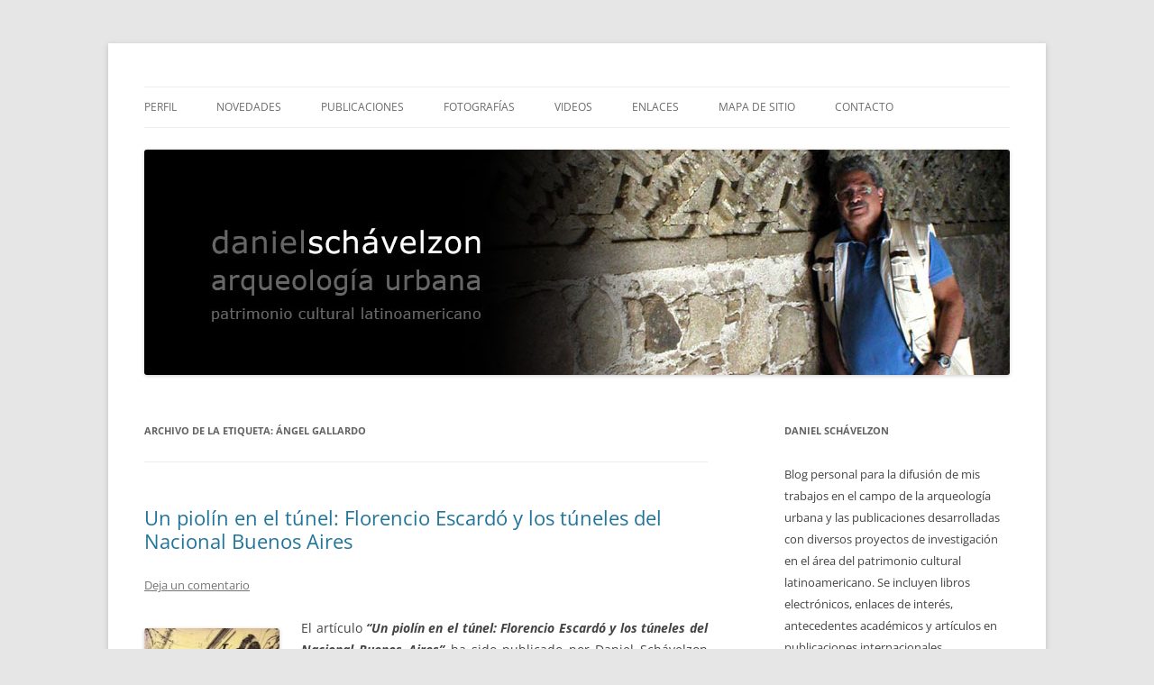

--- FILE ---
content_type: text/html; charset=UTF-8
request_url: http://www.danielschavelzon.com.ar/?tag=angel-gallardo
body_size: 73725
content:
<!DOCTYPE html>
<!--[if IE 7]>
<html class="ie ie7" lang="es">
<![endif]-->
<!--[if IE 8]>
<html class="ie ie8" lang="es">
<![endif]-->
<!--[if !(IE 7) & !(IE 8)]><!-->
<html lang="es">
<!--<![endif]-->
<head>
<meta charset="UTF-8" />
<meta name="viewport" content="width=device-width, initial-scale=1.0" />
<title>Ángel Gallardo | </title>
<link rel="profile" href="https://gmpg.org/xfn/11" />
<link rel="pingback" href="http://www.danielschavelzon.com.ar/xmlrpc.php">
<!--[if lt IE 9]>
<script src="http://www.danielschavelzon.com.ar/wp-content/themes/twentytwelve/js/html5.js?ver=3.7.0" type="text/javascript"></script>
<![endif]-->
<meta name='robots' content='max-image-preview:large' />
	<style>img:is([sizes="auto" i], [sizes^="auto," i]) { contain-intrinsic-size: 3000px 1500px }</style>
	<link rel="alternate" type="application/rss+xml" title=" &raquo; Feed" href="http://www.danielschavelzon.com.ar/?feed=rss2" />
<link rel="alternate" type="application/rss+xml" title=" &raquo; Feed de los comentarios" href="http://www.danielschavelzon.com.ar/?feed=comments-rss2" />
<link rel="alternate" type="application/rss+xml" title=" &raquo; Etiqueta Ángel Gallardo del feed" href="http://www.danielschavelzon.com.ar/?feed=rss2&#038;tag=angel-gallardo" />
<script type="text/javascript">
/* <![CDATA[ */
window._wpemojiSettings = {"baseUrl":"https:\/\/s.w.org\/images\/core\/emoji\/16.0.1\/72x72\/","ext":".png","svgUrl":"https:\/\/s.w.org\/images\/core\/emoji\/16.0.1\/svg\/","svgExt":".svg","source":{"concatemoji":"http:\/\/www.danielschavelzon.com.ar\/wp-includes\/js\/wp-emoji-release.min.js?ver=6.8.3"}};
/*! This file is auto-generated */
!function(s,n){var o,i,e;function c(e){try{var t={supportTests:e,timestamp:(new Date).valueOf()};sessionStorage.setItem(o,JSON.stringify(t))}catch(e){}}function p(e,t,n){e.clearRect(0,0,e.canvas.width,e.canvas.height),e.fillText(t,0,0);var t=new Uint32Array(e.getImageData(0,0,e.canvas.width,e.canvas.height).data),a=(e.clearRect(0,0,e.canvas.width,e.canvas.height),e.fillText(n,0,0),new Uint32Array(e.getImageData(0,0,e.canvas.width,e.canvas.height).data));return t.every(function(e,t){return e===a[t]})}function u(e,t){e.clearRect(0,0,e.canvas.width,e.canvas.height),e.fillText(t,0,0);for(var n=e.getImageData(16,16,1,1),a=0;a<n.data.length;a++)if(0!==n.data[a])return!1;return!0}function f(e,t,n,a){switch(t){case"flag":return n(e,"\ud83c\udff3\ufe0f\u200d\u26a7\ufe0f","\ud83c\udff3\ufe0f\u200b\u26a7\ufe0f")?!1:!n(e,"\ud83c\udde8\ud83c\uddf6","\ud83c\udde8\u200b\ud83c\uddf6")&&!n(e,"\ud83c\udff4\udb40\udc67\udb40\udc62\udb40\udc65\udb40\udc6e\udb40\udc67\udb40\udc7f","\ud83c\udff4\u200b\udb40\udc67\u200b\udb40\udc62\u200b\udb40\udc65\u200b\udb40\udc6e\u200b\udb40\udc67\u200b\udb40\udc7f");case"emoji":return!a(e,"\ud83e\udedf")}return!1}function g(e,t,n,a){var r="undefined"!=typeof WorkerGlobalScope&&self instanceof WorkerGlobalScope?new OffscreenCanvas(300,150):s.createElement("canvas"),o=r.getContext("2d",{willReadFrequently:!0}),i=(o.textBaseline="top",o.font="600 32px Arial",{});return e.forEach(function(e){i[e]=t(o,e,n,a)}),i}function t(e){var t=s.createElement("script");t.src=e,t.defer=!0,s.head.appendChild(t)}"undefined"!=typeof Promise&&(o="wpEmojiSettingsSupports",i=["flag","emoji"],n.supports={everything:!0,everythingExceptFlag:!0},e=new Promise(function(e){s.addEventListener("DOMContentLoaded",e,{once:!0})}),new Promise(function(t){var n=function(){try{var e=JSON.parse(sessionStorage.getItem(o));if("object"==typeof e&&"number"==typeof e.timestamp&&(new Date).valueOf()<e.timestamp+604800&&"object"==typeof e.supportTests)return e.supportTests}catch(e){}return null}();if(!n){if("undefined"!=typeof Worker&&"undefined"!=typeof OffscreenCanvas&&"undefined"!=typeof URL&&URL.createObjectURL&&"undefined"!=typeof Blob)try{var e="postMessage("+g.toString()+"("+[JSON.stringify(i),f.toString(),p.toString(),u.toString()].join(",")+"));",a=new Blob([e],{type:"text/javascript"}),r=new Worker(URL.createObjectURL(a),{name:"wpTestEmojiSupports"});return void(r.onmessage=function(e){c(n=e.data),r.terminate(),t(n)})}catch(e){}c(n=g(i,f,p,u))}t(n)}).then(function(e){for(var t in e)n.supports[t]=e[t],n.supports.everything=n.supports.everything&&n.supports[t],"flag"!==t&&(n.supports.everythingExceptFlag=n.supports.everythingExceptFlag&&n.supports[t]);n.supports.everythingExceptFlag=n.supports.everythingExceptFlag&&!n.supports.flag,n.DOMReady=!1,n.readyCallback=function(){n.DOMReady=!0}}).then(function(){return e}).then(function(){var e;n.supports.everything||(n.readyCallback(),(e=n.source||{}).concatemoji?t(e.concatemoji):e.wpemoji&&e.twemoji&&(t(e.twemoji),t(e.wpemoji)))}))}((window,document),window._wpemojiSettings);
/* ]]> */
</script>
<link rel='stylesheet' id='shadowbox-css-css' href='http://www.danielschavelzon.com.ar/wp-content/uploads/shadowbox-js/src/shadowbox.css?ver=3.0.3' type='text/css' media='screen' />
<link rel='stylesheet' id='shadowbox-extras-css' href='http://www.danielschavelzon.com.ar/wp-content/plugins/shadowbox-js/css/extras.css?ver=3.0.3.10' type='text/css' media='screen' />
<style id='wp-emoji-styles-inline-css' type='text/css'>

	img.wp-smiley, img.emoji {
		display: inline !important;
		border: none !important;
		box-shadow: none !important;
		height: 1em !important;
		width: 1em !important;
		margin: 0 0.07em !important;
		vertical-align: -0.1em !important;
		background: none !important;
		padding: 0 !important;
	}
</style>
<link rel='stylesheet' id='wp-block-library-css' href='http://www.danielschavelzon.com.ar/wp-includes/css/dist/block-library/style.min.css?ver=6.8.3' type='text/css' media='all' />
<style id='wp-block-library-theme-inline-css' type='text/css'>
.wp-block-audio :where(figcaption){color:#555;font-size:13px;text-align:center}.is-dark-theme .wp-block-audio :where(figcaption){color:#ffffffa6}.wp-block-audio{margin:0 0 1em}.wp-block-code{border:1px solid #ccc;border-radius:4px;font-family:Menlo,Consolas,monaco,monospace;padding:.8em 1em}.wp-block-embed :where(figcaption){color:#555;font-size:13px;text-align:center}.is-dark-theme .wp-block-embed :where(figcaption){color:#ffffffa6}.wp-block-embed{margin:0 0 1em}.blocks-gallery-caption{color:#555;font-size:13px;text-align:center}.is-dark-theme .blocks-gallery-caption{color:#ffffffa6}:root :where(.wp-block-image figcaption){color:#555;font-size:13px;text-align:center}.is-dark-theme :root :where(.wp-block-image figcaption){color:#ffffffa6}.wp-block-image{margin:0 0 1em}.wp-block-pullquote{border-bottom:4px solid;border-top:4px solid;color:currentColor;margin-bottom:1.75em}.wp-block-pullquote cite,.wp-block-pullquote footer,.wp-block-pullquote__citation{color:currentColor;font-size:.8125em;font-style:normal;text-transform:uppercase}.wp-block-quote{border-left:.25em solid;margin:0 0 1.75em;padding-left:1em}.wp-block-quote cite,.wp-block-quote footer{color:currentColor;font-size:.8125em;font-style:normal;position:relative}.wp-block-quote:where(.has-text-align-right){border-left:none;border-right:.25em solid;padding-left:0;padding-right:1em}.wp-block-quote:where(.has-text-align-center){border:none;padding-left:0}.wp-block-quote.is-large,.wp-block-quote.is-style-large,.wp-block-quote:where(.is-style-plain){border:none}.wp-block-search .wp-block-search__label{font-weight:700}.wp-block-search__button{border:1px solid #ccc;padding:.375em .625em}:where(.wp-block-group.has-background){padding:1.25em 2.375em}.wp-block-separator.has-css-opacity{opacity:.4}.wp-block-separator{border:none;border-bottom:2px solid;margin-left:auto;margin-right:auto}.wp-block-separator.has-alpha-channel-opacity{opacity:1}.wp-block-separator:not(.is-style-wide):not(.is-style-dots){width:100px}.wp-block-separator.has-background:not(.is-style-dots){border-bottom:none;height:1px}.wp-block-separator.has-background:not(.is-style-wide):not(.is-style-dots){height:2px}.wp-block-table{margin:0 0 1em}.wp-block-table td,.wp-block-table th{word-break:normal}.wp-block-table :where(figcaption){color:#555;font-size:13px;text-align:center}.is-dark-theme .wp-block-table :where(figcaption){color:#ffffffa6}.wp-block-video :where(figcaption){color:#555;font-size:13px;text-align:center}.is-dark-theme .wp-block-video :where(figcaption){color:#ffffffa6}.wp-block-video{margin:0 0 1em}:root :where(.wp-block-template-part.has-background){margin-bottom:0;margin-top:0;padding:1.25em 2.375em}
</style>
<style id='classic-theme-styles-inline-css' type='text/css'>
/*! This file is auto-generated */
.wp-block-button__link{color:#fff;background-color:#32373c;border-radius:9999px;box-shadow:none;text-decoration:none;padding:calc(.667em + 2px) calc(1.333em + 2px);font-size:1.125em}.wp-block-file__button{background:#32373c;color:#fff;text-decoration:none}
</style>
<link rel='stylesheet' id='gutenberg-pdfjs-css' href='http://www.danielschavelzon.com.ar/wp-content/plugins/pdfjs-viewer-shortcode/inc/../blocks/dist/style.css?ver=2.2.3' type='text/css' media='all' />
<link rel='stylesheet' id='awsm-ead-public-css' href='http://www.danielschavelzon.com.ar/wp-content/plugins/embed-any-document/css/embed-public.min.css?ver=2.7.8' type='text/css' media='all' />
<style id='global-styles-inline-css' type='text/css'>
:root{--wp--preset--aspect-ratio--square: 1;--wp--preset--aspect-ratio--4-3: 4/3;--wp--preset--aspect-ratio--3-4: 3/4;--wp--preset--aspect-ratio--3-2: 3/2;--wp--preset--aspect-ratio--2-3: 2/3;--wp--preset--aspect-ratio--16-9: 16/9;--wp--preset--aspect-ratio--9-16: 9/16;--wp--preset--color--black: #000000;--wp--preset--color--cyan-bluish-gray: #abb8c3;--wp--preset--color--white: #fff;--wp--preset--color--pale-pink: #f78da7;--wp--preset--color--vivid-red: #cf2e2e;--wp--preset--color--luminous-vivid-orange: #ff6900;--wp--preset--color--luminous-vivid-amber: #fcb900;--wp--preset--color--light-green-cyan: #7bdcb5;--wp--preset--color--vivid-green-cyan: #00d084;--wp--preset--color--pale-cyan-blue: #8ed1fc;--wp--preset--color--vivid-cyan-blue: #0693e3;--wp--preset--color--vivid-purple: #9b51e0;--wp--preset--color--blue: #21759b;--wp--preset--color--dark-gray: #444;--wp--preset--color--medium-gray: #9f9f9f;--wp--preset--color--light-gray: #e6e6e6;--wp--preset--gradient--vivid-cyan-blue-to-vivid-purple: linear-gradient(135deg,rgba(6,147,227,1) 0%,rgb(155,81,224) 100%);--wp--preset--gradient--light-green-cyan-to-vivid-green-cyan: linear-gradient(135deg,rgb(122,220,180) 0%,rgb(0,208,130) 100%);--wp--preset--gradient--luminous-vivid-amber-to-luminous-vivid-orange: linear-gradient(135deg,rgba(252,185,0,1) 0%,rgba(255,105,0,1) 100%);--wp--preset--gradient--luminous-vivid-orange-to-vivid-red: linear-gradient(135deg,rgba(255,105,0,1) 0%,rgb(207,46,46) 100%);--wp--preset--gradient--very-light-gray-to-cyan-bluish-gray: linear-gradient(135deg,rgb(238,238,238) 0%,rgb(169,184,195) 100%);--wp--preset--gradient--cool-to-warm-spectrum: linear-gradient(135deg,rgb(74,234,220) 0%,rgb(151,120,209) 20%,rgb(207,42,186) 40%,rgb(238,44,130) 60%,rgb(251,105,98) 80%,rgb(254,248,76) 100%);--wp--preset--gradient--blush-light-purple: linear-gradient(135deg,rgb(255,206,236) 0%,rgb(152,150,240) 100%);--wp--preset--gradient--blush-bordeaux: linear-gradient(135deg,rgb(254,205,165) 0%,rgb(254,45,45) 50%,rgb(107,0,62) 100%);--wp--preset--gradient--luminous-dusk: linear-gradient(135deg,rgb(255,203,112) 0%,rgb(199,81,192) 50%,rgb(65,88,208) 100%);--wp--preset--gradient--pale-ocean: linear-gradient(135deg,rgb(255,245,203) 0%,rgb(182,227,212) 50%,rgb(51,167,181) 100%);--wp--preset--gradient--electric-grass: linear-gradient(135deg,rgb(202,248,128) 0%,rgb(113,206,126) 100%);--wp--preset--gradient--midnight: linear-gradient(135deg,rgb(2,3,129) 0%,rgb(40,116,252) 100%);--wp--preset--font-size--small: 13px;--wp--preset--font-size--medium: 20px;--wp--preset--font-size--large: 36px;--wp--preset--font-size--x-large: 42px;--wp--preset--spacing--20: 0.44rem;--wp--preset--spacing--30: 0.67rem;--wp--preset--spacing--40: 1rem;--wp--preset--spacing--50: 1.5rem;--wp--preset--spacing--60: 2.25rem;--wp--preset--spacing--70: 3.38rem;--wp--preset--spacing--80: 5.06rem;--wp--preset--shadow--natural: 6px 6px 9px rgba(0, 0, 0, 0.2);--wp--preset--shadow--deep: 12px 12px 50px rgba(0, 0, 0, 0.4);--wp--preset--shadow--sharp: 6px 6px 0px rgba(0, 0, 0, 0.2);--wp--preset--shadow--outlined: 6px 6px 0px -3px rgba(255, 255, 255, 1), 6px 6px rgba(0, 0, 0, 1);--wp--preset--shadow--crisp: 6px 6px 0px rgba(0, 0, 0, 1);}:where(.is-layout-flex){gap: 0.5em;}:where(.is-layout-grid){gap: 0.5em;}body .is-layout-flex{display: flex;}.is-layout-flex{flex-wrap: wrap;align-items: center;}.is-layout-flex > :is(*, div){margin: 0;}body .is-layout-grid{display: grid;}.is-layout-grid > :is(*, div){margin: 0;}:where(.wp-block-columns.is-layout-flex){gap: 2em;}:where(.wp-block-columns.is-layout-grid){gap: 2em;}:where(.wp-block-post-template.is-layout-flex){gap: 1.25em;}:where(.wp-block-post-template.is-layout-grid){gap: 1.25em;}.has-black-color{color: var(--wp--preset--color--black) !important;}.has-cyan-bluish-gray-color{color: var(--wp--preset--color--cyan-bluish-gray) !important;}.has-white-color{color: var(--wp--preset--color--white) !important;}.has-pale-pink-color{color: var(--wp--preset--color--pale-pink) !important;}.has-vivid-red-color{color: var(--wp--preset--color--vivid-red) !important;}.has-luminous-vivid-orange-color{color: var(--wp--preset--color--luminous-vivid-orange) !important;}.has-luminous-vivid-amber-color{color: var(--wp--preset--color--luminous-vivid-amber) !important;}.has-light-green-cyan-color{color: var(--wp--preset--color--light-green-cyan) !important;}.has-vivid-green-cyan-color{color: var(--wp--preset--color--vivid-green-cyan) !important;}.has-pale-cyan-blue-color{color: var(--wp--preset--color--pale-cyan-blue) !important;}.has-vivid-cyan-blue-color{color: var(--wp--preset--color--vivid-cyan-blue) !important;}.has-vivid-purple-color{color: var(--wp--preset--color--vivid-purple) !important;}.has-black-background-color{background-color: var(--wp--preset--color--black) !important;}.has-cyan-bluish-gray-background-color{background-color: var(--wp--preset--color--cyan-bluish-gray) !important;}.has-white-background-color{background-color: var(--wp--preset--color--white) !important;}.has-pale-pink-background-color{background-color: var(--wp--preset--color--pale-pink) !important;}.has-vivid-red-background-color{background-color: var(--wp--preset--color--vivid-red) !important;}.has-luminous-vivid-orange-background-color{background-color: var(--wp--preset--color--luminous-vivid-orange) !important;}.has-luminous-vivid-amber-background-color{background-color: var(--wp--preset--color--luminous-vivid-amber) !important;}.has-light-green-cyan-background-color{background-color: var(--wp--preset--color--light-green-cyan) !important;}.has-vivid-green-cyan-background-color{background-color: var(--wp--preset--color--vivid-green-cyan) !important;}.has-pale-cyan-blue-background-color{background-color: var(--wp--preset--color--pale-cyan-blue) !important;}.has-vivid-cyan-blue-background-color{background-color: var(--wp--preset--color--vivid-cyan-blue) !important;}.has-vivid-purple-background-color{background-color: var(--wp--preset--color--vivid-purple) !important;}.has-black-border-color{border-color: var(--wp--preset--color--black) !important;}.has-cyan-bluish-gray-border-color{border-color: var(--wp--preset--color--cyan-bluish-gray) !important;}.has-white-border-color{border-color: var(--wp--preset--color--white) !important;}.has-pale-pink-border-color{border-color: var(--wp--preset--color--pale-pink) !important;}.has-vivid-red-border-color{border-color: var(--wp--preset--color--vivid-red) !important;}.has-luminous-vivid-orange-border-color{border-color: var(--wp--preset--color--luminous-vivid-orange) !important;}.has-luminous-vivid-amber-border-color{border-color: var(--wp--preset--color--luminous-vivid-amber) !important;}.has-light-green-cyan-border-color{border-color: var(--wp--preset--color--light-green-cyan) !important;}.has-vivid-green-cyan-border-color{border-color: var(--wp--preset--color--vivid-green-cyan) !important;}.has-pale-cyan-blue-border-color{border-color: var(--wp--preset--color--pale-cyan-blue) !important;}.has-vivid-cyan-blue-border-color{border-color: var(--wp--preset--color--vivid-cyan-blue) !important;}.has-vivid-purple-border-color{border-color: var(--wp--preset--color--vivid-purple) !important;}.has-vivid-cyan-blue-to-vivid-purple-gradient-background{background: var(--wp--preset--gradient--vivid-cyan-blue-to-vivid-purple) !important;}.has-light-green-cyan-to-vivid-green-cyan-gradient-background{background: var(--wp--preset--gradient--light-green-cyan-to-vivid-green-cyan) !important;}.has-luminous-vivid-amber-to-luminous-vivid-orange-gradient-background{background: var(--wp--preset--gradient--luminous-vivid-amber-to-luminous-vivid-orange) !important;}.has-luminous-vivid-orange-to-vivid-red-gradient-background{background: var(--wp--preset--gradient--luminous-vivid-orange-to-vivid-red) !important;}.has-very-light-gray-to-cyan-bluish-gray-gradient-background{background: var(--wp--preset--gradient--very-light-gray-to-cyan-bluish-gray) !important;}.has-cool-to-warm-spectrum-gradient-background{background: var(--wp--preset--gradient--cool-to-warm-spectrum) !important;}.has-blush-light-purple-gradient-background{background: var(--wp--preset--gradient--blush-light-purple) !important;}.has-blush-bordeaux-gradient-background{background: var(--wp--preset--gradient--blush-bordeaux) !important;}.has-luminous-dusk-gradient-background{background: var(--wp--preset--gradient--luminous-dusk) !important;}.has-pale-ocean-gradient-background{background: var(--wp--preset--gradient--pale-ocean) !important;}.has-electric-grass-gradient-background{background: var(--wp--preset--gradient--electric-grass) !important;}.has-midnight-gradient-background{background: var(--wp--preset--gradient--midnight) !important;}.has-small-font-size{font-size: var(--wp--preset--font-size--small) !important;}.has-medium-font-size{font-size: var(--wp--preset--font-size--medium) !important;}.has-large-font-size{font-size: var(--wp--preset--font-size--large) !important;}.has-x-large-font-size{font-size: var(--wp--preset--font-size--x-large) !important;}
:where(.wp-block-post-template.is-layout-flex){gap: 1.25em;}:where(.wp-block-post-template.is-layout-grid){gap: 1.25em;}
:where(.wp-block-columns.is-layout-flex){gap: 2em;}:where(.wp-block-columns.is-layout-grid){gap: 2em;}
:root :where(.wp-block-pullquote){font-size: 1.5em;line-height: 1.6;}
</style>
<link rel='stylesheet' id='contact-form-7-css' href='http://www.danielschavelzon.com.ar/wp-content/plugins/contact-form-7/includes/css/styles.css?ver=6.1.2' type='text/css' media='all' />
<link rel='stylesheet' id='bwg_fonts-css' href='http://www.danielschavelzon.com.ar/wp-content/plugins/photo-gallery/css/bwg-fonts/fonts.css?ver=0.0.1' type='text/css' media='all' />
<link rel='stylesheet' id='sumoselect-css' href='http://www.danielschavelzon.com.ar/wp-content/plugins/photo-gallery/css/sumoselect.min.css?ver=3.4.6' type='text/css' media='all' />
<link rel='stylesheet' id='mCustomScrollbar-css' href='http://www.danielschavelzon.com.ar/wp-content/plugins/photo-gallery/css/jquery.mCustomScrollbar.min.css?ver=3.1.5' type='text/css' media='all' />
<link rel='stylesheet' id='bwg_frontend-css' href='http://www.danielschavelzon.com.ar/wp-content/plugins/photo-gallery/css/styles.min.css?ver=1.8.35' type='text/css' media='all' />
<link rel='stylesheet' id='twentytwelve-fonts-css' href='http://www.danielschavelzon.com.ar/wp-content/themes/twentytwelve/fonts/font-open-sans.css?ver=20230328' type='text/css' media='all' />
<link rel='stylesheet' id='twentytwelve-style-css' href='http://www.danielschavelzon.com.ar/wp-content/themes/twentytwelve/style.css?ver=20250715' type='text/css' media='all' />
<link rel='stylesheet' id='twentytwelve-block-style-css' href='http://www.danielschavelzon.com.ar/wp-content/themes/twentytwelve/css/blocks.css?ver=20240812' type='text/css' media='all' />
<!--[if lt IE 9]>
<link rel='stylesheet' id='twentytwelve-ie-css' href='http://www.danielschavelzon.com.ar/wp-content/themes/twentytwelve/css/ie.css?ver=20240722' type='text/css' media='all' />
<![endif]-->
<link rel='stylesheet' id='dflip-style-css' href='http://www.danielschavelzon.com.ar/wp-content/plugins/3d-flipbook-dflip-lite/assets/css/dflip.min.css?ver=2.4.20' type='text/css' media='all' />
<link rel='stylesheet' id='wp-pagenavi-css' href='http://www.danielschavelzon.com.ar/wp-content/plugins/wp-pagenavi/pagenavi-css.css?ver=2.70' type='text/css' media='all' />
<link rel='stylesheet' id='__EPYT__style-css' href='http://www.danielschavelzon.com.ar/wp-content/plugins/youtube-embed-plus/styles/ytprefs.min.css?ver=14.2.3' type='text/css' media='all' />
<style id='__EPYT__style-inline-css' type='text/css'>

                .epyt-gallery-thumb {
                        width: 50%;
                }
                
</style>
<script type="text/javascript" src="http://www.danielschavelzon.com.ar/wp-includes/js/jquery/jquery.min.js?ver=3.7.1" id="jquery-core-js"></script>
<script type="text/javascript" src="http://www.danielschavelzon.com.ar/wp-includes/js/jquery/jquery-migrate.min.js?ver=3.4.1" id="jquery-migrate-js"></script>
<script type="text/javascript" src="http://www.danielschavelzon.com.ar/wp-content/plugins/photo-gallery/js/jquery.sumoselect.min.js?ver=3.4.6" id="sumoselect-js"></script>
<script type="text/javascript" src="http://www.danielschavelzon.com.ar/wp-content/plugins/photo-gallery/js/tocca.min.js?ver=2.0.9" id="bwg_mobile-js"></script>
<script type="text/javascript" src="http://www.danielschavelzon.com.ar/wp-content/plugins/photo-gallery/js/jquery.mCustomScrollbar.concat.min.js?ver=3.1.5" id="mCustomScrollbar-js"></script>
<script type="text/javascript" src="http://www.danielschavelzon.com.ar/wp-content/plugins/photo-gallery/js/jquery.fullscreen.min.js?ver=0.6.0" id="jquery-fullscreen-js"></script>
<script type="text/javascript" id="bwg_frontend-js-extra">
/* <![CDATA[ */
var bwg_objectsL10n = {"bwg_field_required":"este campo es obligatorio.","bwg_mail_validation":"Esta no es una direcci\u00f3n de correo electr\u00f3nico v\u00e1lida.","bwg_search_result":"No hay im\u00e1genes que coincidan con tu b\u00fasqueda.","bwg_select_tag":"Seleccionar la etiqueta","bwg_order_by":"Ordenar por","bwg_search":"Buscar","bwg_show_ecommerce":"Mostrar el comercio electr\u00f3nico","bwg_hide_ecommerce":"Ocultar el comercio electr\u00f3nico","bwg_show_comments":"Restaurar","bwg_hide_comments":"Ocultar comentarios","bwg_restore":"Restaurar","bwg_maximize":"Maximizar","bwg_fullscreen":"Pantalla completa","bwg_exit_fullscreen":"Salir de pantalla completa","bwg_search_tag":"BUSCAR...","bwg_tag_no_match":"No se han encontrado etiquetas","bwg_all_tags_selected":"Todas las etiquetas seleccionadas","bwg_tags_selected":"etiqueta seleccionada","play":"Reproducir","pause":"Pausa","is_pro":"","bwg_play":"Reproducir","bwg_pause":"Pausa","bwg_hide_info":"Anterior informaci\u00f3n","bwg_show_info":"Mostrar info","bwg_hide_rating":"Ocultar las valoraciones","bwg_show_rating":"Mostrar la valoraci\u00f3n","ok":"Aceptar","cancel":"Cancelar","select_all":"Seleccionar todo","lazy_load":"0","lazy_loader":"http:\/\/www.danielschavelzon.com.ar\/wp-content\/plugins\/photo-gallery\/images\/ajax_loader.png","front_ajax":"0","bwg_tag_see_all":"Ver todas las etiquetas","bwg_tag_see_less":"Ver menos etiquetas"};
/* ]]> */
</script>
<script type="text/javascript" src="http://www.danielschavelzon.com.ar/wp-content/plugins/photo-gallery/js/scripts.min.js?ver=1.8.35" id="bwg_frontend-js"></script>
<script type="text/javascript" src="http://www.danielschavelzon.com.ar/wp-content/themes/twentytwelve/js/navigation.js?ver=20250303" id="twentytwelve-navigation-js" defer="defer" data-wp-strategy="defer"></script>
<script type="text/javascript" id="__ytprefs__-js-extra">
/* <![CDATA[ */
var _EPYT_ = {"ajaxurl":"http:\/\/www.danielschavelzon.com.ar\/wp-admin\/admin-ajax.php","security":"f0ce3ff04f","gallery_scrolloffset":"20","eppathtoscripts":"http:\/\/www.danielschavelzon.com.ar\/wp-content\/plugins\/youtube-embed-plus\/scripts\/","eppath":"http:\/\/www.danielschavelzon.com.ar\/wp-content\/plugins\/youtube-embed-plus\/","epresponsiveselector":"[\"iframe.__youtube_prefs__\",\"iframe[src*='youtube.com']\",\"iframe[src*='youtube-nocookie.com']\",\"iframe[data-ep-src*='youtube.com']\",\"iframe[data-ep-src*='youtube-nocookie.com']\",\"iframe[data-ep-gallerysrc*='youtube.com']\"]","epdovol":"1","version":"14.2.3","evselector":"iframe.__youtube_prefs__[src], iframe[src*=\"youtube.com\/embed\/\"], iframe[src*=\"youtube-nocookie.com\/embed\/\"]","ajax_compat":"","maxres_facade":"eager","ytapi_load":"light","pause_others":"","stopMobileBuffer":"1","facade_mode":"","not_live_on_channel":""};
/* ]]> */
</script>
<script type="text/javascript" src="http://www.danielschavelzon.com.ar/wp-content/plugins/youtube-embed-plus/scripts/ytprefs.min.js?ver=14.2.3" id="__ytprefs__-js"></script>
<link rel="https://api.w.org/" href="http://www.danielschavelzon.com.ar/index.php?rest_route=/" /><link rel="alternate" title="JSON" type="application/json" href="http://www.danielschavelzon.com.ar/index.php?rest_route=/wp/v2/tags/1937" /><link rel="EditURI" type="application/rsd+xml" title="RSD" href="http://www.danielschavelzon.com.ar/xmlrpc.php?rsd" />
<meta name="generator" content="WordPress 6.8.3" />
 
		<style type="text/css">
			.social-ring:after {
				 clear: both;
			}
				   
			.social-ring:before,
			.social-ring:after {
				 content: "";
				 display: table;
			}
			
			.social-ring {
				margin: 0 0 0.5em !important;
				padding: 0 !important;
				line-height: 20px !important;
				height: auto;
				font-size: 11px;
			}
			.social-ring-button {
				float: left !important;
								height: 30px;
								margin: 0 5px 0 0 !important;
				padding: 0 !important;
			}
			.social-ring .social-ring-button iframe {
				max-width: none !important;
			}
		</style>
		<style type="text/css" id="twentytwelve-header-css">
		.site-title,
	.site-description {
		position: absolute;
		clip-path: inset(50%);
	}
			</style>
	</head>

<body class="archive tag tag-angel-gallardo tag-1937 wp-embed-responsive wp-theme-twentytwelve custom-font-enabled">
<div id="page" class="hfeed site">
	<a class="screen-reader-text skip-link" href="#content">Saltar al contenido</a>
	<header id="masthead" class="site-header">
		<hgroup>
					<h1 class="site-title"><a href="http://www.danielschavelzon.com.ar/" rel="home" ></a></h1>
			<h2 class="site-description"></h2>
		</hgroup>

		<nav id="site-navigation" class="main-navigation">
			<button class="menu-toggle">Menú</button>
			<div class="menu-menu-1-container"><ul id="menu-menu-1" class="nav-menu"><li id="menu-item-3938" class="menu-item menu-item-type-post_type menu-item-object-page menu-item-3938"><a href="http://www.danielschavelzon.com.ar/?page_id=2">Perfil</a></li>
<li id="menu-item-3937" class="menu-item menu-item-type-post_type menu-item-object-page menu-item-home menu-item-3937"><a href="http://www.danielschavelzon.com.ar/">Novedades</a></li>
<li id="menu-item-3939" class="menu-item menu-item-type-post_type menu-item-object-page menu-item-3939"><a href="http://www.danielschavelzon.com.ar/?page_id=3">Publicaciones</a></li>
<li id="menu-item-3940" class="menu-item menu-item-type-post_type menu-item-object-page menu-item-has-children menu-item-3940"><a href="http://www.danielschavelzon.com.ar/?page_id=58">Fotografías</a>
<ul class="sub-menu">
	<li id="menu-item-6836" class="menu-item menu-item-type-post_type menu-item-object-page menu-item-has-children menu-item-6836"><a href="http://www.danielschavelzon.com.ar/?page_id=6826">América Latina</a>
	<ul class="sub-menu">
		<li id="menu-item-6449" class="menu-item menu-item-type-post_type menu-item-object-page menu-item-6449"><a href="http://www.danielschavelzon.com.ar/?page_id=6442">Argentina</a></li>
		<li id="menu-item-6530" class="menu-item menu-item-type-post_type menu-item-object-page menu-item-6530"><a href="http://www.danielschavelzon.com.ar/?page_id=6528">Bolivia</a></li>
		<li id="menu-item-6650" class="menu-item menu-item-type-post_type menu-item-object-page menu-item-6650"><a href="http://www.danielschavelzon.com.ar/?page_id=6648">Brasil</a></li>
		<li id="menu-item-6819" class="menu-item menu-item-type-post_type menu-item-object-page menu-item-6819"><a href="http://www.danielschavelzon.com.ar/?page_id=6817">Colombia</a></li>
		<li id="menu-item-6491" class="menu-item menu-item-type-post_type menu-item-object-page menu-item-6491"><a href="http://www.danielschavelzon.com.ar/?page_id=6489">Ecuador</a></li>
		<li id="menu-item-6456" class="menu-item menu-item-type-post_type menu-item-object-page menu-item-6456"><a href="http://www.danielschavelzon.com.ar/?page_id=6454">México &#038; Guatemala</a></li>
		<li id="menu-item-6661" class="menu-item menu-item-type-post_type menu-item-object-page menu-item-6661"><a href="http://www.danielschavelzon.com.ar/?page_id=6659">Perú</a></li>
	</ul>
</li>
</ul>
</li>
<li id="menu-item-3957" class="menu-item menu-item-type-post_type menu-item-object-page menu-item-3957"><a href="http://www.danielschavelzon.com.ar/?page_id=2494">Videos</a></li>
<li id="menu-item-3941" class="menu-item menu-item-type-post_type menu-item-object-page menu-item-3941"><a href="http://www.danielschavelzon.com.ar/?page_id=4">Enlaces</a></li>
<li id="menu-item-7559" class="menu-item menu-item-type-post_type menu-item-object-page menu-item-7559"><a href="http://www.danielschavelzon.com.ar/?page_id=7556">Mapa de sitio</a></li>
<li id="menu-item-6636" class="menu-item menu-item-type-post_type menu-item-object-page menu-item-6636"><a href="http://www.danielschavelzon.com.ar/?page_id=6630">Contacto</a></li>
</ul></div>		</nav><!-- #site-navigation -->

				<a href="http://www.danielschavelzon.com.ar/"  rel="home"><img src="http://www.danielschavelzon.com.ar/wp-content/uploads/2014/07/header11.jpg" width="960" height="250" alt="" class="header-image" srcset="http://www.danielschavelzon.com.ar/wp-content/uploads/2014/07/header11.jpg 960w, http://www.danielschavelzon.com.ar/wp-content/uploads/2014/07/header11-150x39.jpg 150w, http://www.danielschavelzon.com.ar/wp-content/uploads/2014/07/header11-300x78.jpg 300w, http://www.danielschavelzon.com.ar/wp-content/uploads/2014/07/header11-624x162.jpg 624w" sizes="(max-width: 960px) 100vw, 960px" decoding="async" fetchpriority="high" /></a>
			</header><!-- #masthead -->

	<div id="main" class="wrapper">

	<section id="primary" class="site-content">
		<div id="content" role="main">

					<header class="archive-header">
				<h1 class="archive-title">
				Archivo de la etiqueta: <span>Ángel Gallardo</span>				</h1>

						</header><!-- .archive-header -->

			
	<article id="post-3446" class="post-3446 post type-post status-publish format-standard hentry category-argentina tag-arqueologia tag-arqueologia-de-buenos-aires tag-arqueologia-argentina tag-angel-gallardo tag-buenos-aires tag-colegio-nacional tag-convento-carolino tag-daniel-schavelzon tag-florencio-escardo tag-hisotira tag-historia-de-buenos-aires tag-miguel-zevaco tag-moreno-555 tag-nacional-buenos-aires tag-piolin-de-macrame tag-preservacion tag-sitios-arqueologicos tag-tuneles tag-tuneles-de-buenos-aires tag-vernazzano">
				<header class="entry-header">
			
						<h1 class="entry-title">
				<a href="http://www.danielschavelzon.com.ar/?p=3446" rel="bookmark">Un piolín en el túnel: Florencio Escardó y los túneles del Nacional Buenos Aires</a>
			</h1>
										<div class="comments-link">
					<a href="http://www.danielschavelzon.com.ar/?p=3446#respond"><span class="leave-reply">Deja un comentario</span></a>				</div><!-- .comments-link -->
					</header><!-- .entry-header -->

				<div class="entry-content">
			<p><a href="http://www.danielschavelzon.com.ar/wp-content/uploads/2011/12/escardo2.jpg" rel="shadowbox[sbpost-3446];player=img;"><img decoding="async" class="alignleft wp-image-3449" src="http://www.danielschavelzon.com.ar/wp-content/uploads/2011/12/escardo2-209x300.jpg" alt="Portada de la edición de 1989" width="150" height="215" srcset="http://www.danielschavelzon.com.ar/wp-content/uploads/2011/12/escardo2-209x300.jpg 209w, http://www.danielschavelzon.com.ar/wp-content/uploads/2011/12/escardo2-104x150.jpg 104w, http://www.danielschavelzon.com.ar/wp-content/uploads/2011/12/escardo2.jpg 279w" sizes="(max-width: 150px) 100vw, 150px" /></a></p>
<p style="text-align: justify;">El artículo <strong><em>“Un piolín en el túnel: Florencio Escardó y los túneles del Nacional Buenos Aires” </em></strong>ha sido publicado por Daniel Schávelzon en el año 2011.</p>
<p> <a href="http://www.danielschavelzon.com.ar/?p=3446#more-3446" class="more-link">Sigue leyendo <span class="meta-nav">&rarr;</span></a></p>
<!-- Social Ring Buttons Start --><div class="social-ring">
<div class="social-ring-button"><script>
						var pfHeaderTagline = 'Un piolín en el túnel: Florencio Escardó y los túneles del Nacional Buenos Aires ';
						var pfdisableClickToDel = 0;
						var pfHideImages = 0;
						var pfImageDisplayStyle = 'center';
						var pfDisablePDF = 0;
						var pfDisableEmail = 0;
						var pfDisablePrint = 0;
						var pfCustomCSS = '';
						var pfBtVersion='1';
						(function(){var js, pf;pf = document.createElement('script');
						pf.type = 'text/javascript';
						if('https:' == document.location.protocol)
							{js='https://pf-cdn.printfriendly.com/ssl/main.js'}
						else
							{js='http://cdn.printfriendly.com/printfriendly.js'}
						pf.src=js;document.getElementsByTagName('head')[0].appendChild(pf)})();
						</script>
						<a href="http://www.printfriendly.com/print?url=http://www.danielschavelzon.com.ar/?p=3446" 
							style="color:#6D9F00;text-decoration:none;" 
							class="printfriendly" onclick="window.print();return false;" 
							title="Print or Send"><img style="background: none; padding: 0px; border:none;-webkit-box-shadow:none;box-shadow:none;margin-right:5px;" border="0" height="20" width="30"
											src="http://www.danielschavelzon.com.ar/wp-content/plugins/wordpress-social-ring/includes/../admin/images/sr-print.png"	alt=""/><img style="background: none; padding: 0px; border:none;-webkit-box-shadow:none;box-shadow:none;margin-right:5px;" border="0" height="20" width="30"
											src="http://www.danielschavelzon.com.ar/wp-content/plugins/wordpress-social-ring/includes/../admin/images/sr-pdf.png" 
										alt=""/><img style="background: none; padding: 0px; border:none;-webkit-box-shadow:none;box-shadow:none;margin-right:5px;" border="0" height="20" width="30"
											src="http://www.danielschavelzon.com.ar/wp-content/plugins/wordpress-social-ring/includes/../admin/images/sr-email.png" 
										alt=""/></a></div>
<div class="social-ring-button"><fb:like href="http://www.danielschavelzon.com.ar/?p=3446" showfaces="false" layout="button_count" action="like"></fb:like></div>
<div class="social-ring-button"><a href="https://www.facebook.com/sharer/sharer.php?s=100&p[url]=http://www.danielschavelzon.com.ar/?p=3446" target="_blank"
							onclick="window.open('https://www.facebook.com/sharer/sharer.php?s=100&p[url]=http://www.danielschavelzon.com.ar/?p=3446', 'newwindow', 'width=600, height=450'); return false;" >
							<img style="display:block; background: none; padding: 0px; border:0px;" src="http://www.danielschavelzon.com.ar/wp-content/plugins/wordpress-social-ring/includes/../admin/images/sr-fb-share.png" alt="Share"/>
						</a></div>
<div class="social-ring-button"><a rel="nofollow" href="http://twitter.com/share" lang="es" data-url="http://www.danielschavelzon.com.ar/?p=3446" data-text="Un piolín en el túnel: Florencio Escardó y los túneles del Nacional Buenos Aires " data-count="horizontal" class="sr-twitter-button twitter-share-button"></a></div>
</div><!-- Social Ring Buttons End -->
					</div><!-- .entry-content -->
		
		<footer class="entry-meta">
			Esta entrada se publicó en <a href="http://www.danielschavelzon.com.ar/?cat=3" rel="category">Argentina</a> y está etiquetada con <a href="http://www.danielschavelzon.com.ar/?tag=arqueologia" rel="tag">arqueología</a>, <a href="http://www.danielschavelzon.com.ar/?tag=arqueologia-de-buenos-aires" rel="tag">arqueología de Buenos Aires</a>, <a href="http://www.danielschavelzon.com.ar/?tag=arqueologia-argentina" rel="tag">arqueologia argentina</a>, <a href="http://www.danielschavelzon.com.ar/?tag=angel-gallardo" rel="tag">Ángel Gallardo</a>, <a href="http://www.danielschavelzon.com.ar/?tag=buenos-aires" rel="tag">Buenos Aires</a>, <a href="http://www.danielschavelzon.com.ar/?tag=colegio-nacional" rel="tag">colegio Nacional</a>, <a href="http://www.danielschavelzon.com.ar/?tag=convento-carolino" rel="tag">Convento Carolino</a>, <a href="http://www.danielschavelzon.com.ar/?tag=daniel-schavelzon" rel="tag">Daniel Schávelzon</a>, <a href="http://www.danielschavelzon.com.ar/?tag=florencio-escardo" rel="tag">Florencio Escardó</a>, <a href="http://www.danielschavelzon.com.ar/?tag=hisotira" rel="tag">Hisotira</a>, <a href="http://www.danielschavelzon.com.ar/?tag=historia-de-buenos-aires" rel="tag">Historia de Buenos Aires</a>, <a href="http://www.danielschavelzon.com.ar/?tag=miguel-zevaco" rel="tag">Miguel Zevaco</a>, <a href="http://www.danielschavelzon.com.ar/?tag=moreno-555" rel="tag">Moreno 555</a>, <a href="http://www.danielschavelzon.com.ar/?tag=nacional-buenos-aires" rel="tag">Nacional Buenos Aires</a>, <a href="http://www.danielschavelzon.com.ar/?tag=piolin-de-macrame" rel="tag">Piolín de Macramé</a>, <a href="http://www.danielschavelzon.com.ar/?tag=preservacion" rel="tag">Preservación</a>, <a href="http://www.danielschavelzon.com.ar/?tag=sitios-arqueologicos" rel="tag">sitios arqueológicos</a>, <a href="http://www.danielschavelzon.com.ar/?tag=tuneles" rel="tag">túneles</a>, <a href="http://www.danielschavelzon.com.ar/?tag=tuneles-de-buenos-aires" rel="tag">túneles de Buenos Aires</a>, <a href="http://www.danielschavelzon.com.ar/?tag=vernazzano" rel="tag">Vernazzano</a> en <a href="http://www.danielschavelzon.com.ar/?p=3446" title="10:58" rel="bookmark"><time class="entry-date" datetime="2011-12-21T10:58:49-03:00">21 diciembre 2011</time></a><span class="by-author"> por <span class="author vcard"><a class="url fn n" href="http://www.danielschavelzon.com.ar/?author=2" title="Ver todas las entradas de Daniel Schávelzon" rel="author">Daniel Schávelzon</a></span></span>.								</footer><!-- .entry-meta -->
	</article><!-- #post -->

		
		</div><!-- #content -->
	</section><!-- #primary -->


			<div id="secondary" class="widget-area" role="complementary">
			<aside id="text-340103531" class="widget widget_text"><h3 class="widget-title">Daniel Schávelzon</h3>			<div class="textwidget">Blog personal para la difusión de mis trabajos en el campo de la arqueología urbana y las publicaciones desarrolladas  con diversos proyectos de investigación en el área del patrimonio cultural latinoamericano. Se incluyen libros electrónicos, enlaces de interés, antecedentes académicos y artículos en publicaciones internacionales.</div>
		</aside><aside id="categories-338590311" class="widget widget_categories"><h3 class="widget-title">Artículos</h3>
			<ul>
					<li class="cat-item cat-item-5"><a href="http://www.danielschavelzon.com.ar/?cat=5">América Latina</a>
<ul class='children'>
	<li class="cat-item cat-item-3"><a href="http://www.danielschavelzon.com.ar/?cat=3">Argentina</a>
	<ul class='children'>
	<li class="cat-item cat-item-157"><a href="http://www.danielschavelzon.com.ar/?cat=157">Mendoza</a>
</li>
	<li class="cat-item cat-item-574"><a href="http://www.danielschavelzon.com.ar/?cat=574">Mural de Siqueiros</a>
</li>
	<li class="cat-item cat-item-70"><a href="http://www.danielschavelzon.com.ar/?cat=70">Teatro Colón</a>
</li>
	</ul>
</li>
	<li class="cat-item cat-item-351"><a href="http://www.danielschavelzon.com.ar/?cat=351">Bolivia</a>
</li>
	<li class="cat-item cat-item-1266"><a href="http://www.danielschavelzon.com.ar/?cat=1266">Chile</a>
	<ul class='children'>
	<li class="cat-item cat-item-1267"><a href="http://www.danielschavelzon.com.ar/?cat=1267">Isla de Pascua</a>
</li>
	</ul>
</li>
	<li class="cat-item cat-item-472"><a href="http://www.danielschavelzon.com.ar/?cat=472">Colombia</a>
</li>
	<li class="cat-item cat-item-77"><a href="http://www.danielschavelzon.com.ar/?cat=77">Ecuador</a>
</li>
	<li class="cat-item cat-item-4"><a href="http://www.danielschavelzon.com.ar/?cat=4">México &amp; Guatemala</a>
	<ul class='children'>
	<li class="cat-item cat-item-28"><a href="http://www.danielschavelzon.com.ar/?cat=28">Kaminaljuyú</a>
</li>
	</ul>
</li>
	<li class="cat-item cat-item-443"><a href="http://www.danielschavelzon.com.ar/?cat=443">Paraguay</a>
</li>
	<li class="cat-item cat-item-764"><a href="http://www.danielschavelzon.com.ar/?cat=764">Perú</a>
</li>
	<li class="cat-item cat-item-665"><a href="http://www.danielschavelzon.com.ar/?cat=665">Uruguay</a>
</li>
</ul>
</li>
	<li class="cat-item cat-item-1"><a href="http://www.danielschavelzon.com.ar/?cat=1">Documentos</a>
</li>
	<li class="cat-item cat-item-2"><a href="http://www.danielschavelzon.com.ar/?cat=2">Historia de la Arqueología</a>
<ul class='children'>
	<li class="cat-item cat-item-57"><a href="http://www.danielschavelzon.com.ar/?cat=57">Gordon R. Willey Simposium</a>
</li>
</ul>
</li>
	<li class="cat-item cat-item-7"><a href="http://www.danielschavelzon.com.ar/?cat=7">Libros electrónicos</a>
</li>
	<li class="cat-item cat-item-53"><a href="http://www.danielschavelzon.com.ar/?cat=53">Prensa y difusión</a>
</li>
	<li class="cat-item cat-item-6"><a href="http://www.danielschavelzon.com.ar/?cat=6">Tráfico ilegal de arte</a>
</li>
			</ul>

			</aside><aside id="archives-3" class="widget widget_archive"><h3 class="widget-title">Archivo cronológico</h3>		<label class="screen-reader-text" for="archives-dropdown-3">Archivo cronológico</label>
		<select id="archives-dropdown-3" name="archive-dropdown">
			
			<option value="">Elegir el mes</option>
				<option value='http://www.danielschavelzon.com.ar/?m=202409'> septiembre 2024 &nbsp;(1)</option>
	<option value='http://www.danielschavelzon.com.ar/?m=202202'> febrero 2022 &nbsp;(1)</option>
	<option value='http://www.danielschavelzon.com.ar/?m=202107'> julio 2021 &nbsp;(1)</option>
	<option value='http://www.danielschavelzon.com.ar/?m=202102'> febrero 2021 &nbsp;(1)</option>
	<option value='http://www.danielschavelzon.com.ar/?m=202010'> octubre 2020 &nbsp;(1)</option>
	<option value='http://www.danielschavelzon.com.ar/?m=202003'> marzo 2020 &nbsp;(1)</option>
	<option value='http://www.danielschavelzon.com.ar/?m=201911'> noviembre 2019 &nbsp;(1)</option>
	<option value='http://www.danielschavelzon.com.ar/?m=201910'> octubre 2019 &nbsp;(4)</option>
	<option value='http://www.danielschavelzon.com.ar/?m=201901'> enero 2019 &nbsp;(1)</option>
	<option value='http://www.danielschavelzon.com.ar/?m=201811'> noviembre 2018 &nbsp;(3)</option>
	<option value='http://www.danielschavelzon.com.ar/?m=201807'> julio 2018 &nbsp;(1)</option>
	<option value='http://www.danielschavelzon.com.ar/?m=201805'> mayo 2018 &nbsp;(1)</option>
	<option value='http://www.danielschavelzon.com.ar/?m=201712'> diciembre 2017 &nbsp;(2)</option>
	<option value='http://www.danielschavelzon.com.ar/?m=201711'> noviembre 2017 &nbsp;(4)</option>
	<option value='http://www.danielschavelzon.com.ar/?m=201710'> octubre 2017 &nbsp;(4)</option>
	<option value='http://www.danielschavelzon.com.ar/?m=201708'> agosto 2017 &nbsp;(4)</option>
	<option value='http://www.danielschavelzon.com.ar/?m=201707'> julio 2017 &nbsp;(2)</option>
	<option value='http://www.danielschavelzon.com.ar/?m=201704'> abril 2017 &nbsp;(1)</option>
	<option value='http://www.danielschavelzon.com.ar/?m=201612'> diciembre 2016 &nbsp;(1)</option>
	<option value='http://www.danielschavelzon.com.ar/?m=201611'> noviembre 2016 &nbsp;(1)</option>
	<option value='http://www.danielschavelzon.com.ar/?m=201610'> octubre 2016 &nbsp;(1)</option>
	<option value='http://www.danielschavelzon.com.ar/?m=201608'> agosto 2016 &nbsp;(1)</option>
	<option value='http://www.danielschavelzon.com.ar/?m=201606'> junio 2016 &nbsp;(2)</option>
	<option value='http://www.danielschavelzon.com.ar/?m=201604'> abril 2016 &nbsp;(4)</option>
	<option value='http://www.danielschavelzon.com.ar/?m=201603'> marzo 2016 &nbsp;(2)</option>
	<option value='http://www.danielschavelzon.com.ar/?m=201602'> febrero 2016 &nbsp;(2)</option>
	<option value='http://www.danielschavelzon.com.ar/?m=201512'> diciembre 2015 &nbsp;(3)</option>
	<option value='http://www.danielschavelzon.com.ar/?m=201506'> junio 2015 &nbsp;(2)</option>
	<option value='http://www.danielschavelzon.com.ar/?m=201503'> marzo 2015 &nbsp;(2)</option>
	<option value='http://www.danielschavelzon.com.ar/?m=201502'> febrero 2015 &nbsp;(1)</option>
	<option value='http://www.danielschavelzon.com.ar/?m=201501'> enero 2015 &nbsp;(2)</option>
	<option value='http://www.danielschavelzon.com.ar/?m=201412'> diciembre 2014 &nbsp;(2)</option>
	<option value='http://www.danielschavelzon.com.ar/?m=201411'> noviembre 2014 &nbsp;(1)</option>
	<option value='http://www.danielschavelzon.com.ar/?m=201410'> octubre 2014 &nbsp;(2)</option>
	<option value='http://www.danielschavelzon.com.ar/?m=201408'> agosto 2014 &nbsp;(1)</option>
	<option value='http://www.danielschavelzon.com.ar/?m=201407'> julio 2014 &nbsp;(1)</option>
	<option value='http://www.danielschavelzon.com.ar/?m=201403'> marzo 2014 &nbsp;(1)</option>
	<option value='http://www.danielschavelzon.com.ar/?m=201401'> enero 2014 &nbsp;(1)</option>
	<option value='http://www.danielschavelzon.com.ar/?m=201312'> diciembre 2013 &nbsp;(2)</option>
	<option value='http://www.danielschavelzon.com.ar/?m=201310'> octubre 2013 &nbsp;(1)</option>
	<option value='http://www.danielschavelzon.com.ar/?m=201308'> agosto 2013 &nbsp;(1)</option>
	<option value='http://www.danielschavelzon.com.ar/?m=201307'> julio 2013 &nbsp;(2)</option>
	<option value='http://www.danielschavelzon.com.ar/?m=201306'> junio 2013 &nbsp;(1)</option>
	<option value='http://www.danielschavelzon.com.ar/?m=201304'> abril 2013 &nbsp;(1)</option>
	<option value='http://www.danielschavelzon.com.ar/?m=201303'> marzo 2013 &nbsp;(2)</option>
	<option value='http://www.danielschavelzon.com.ar/?m=201212'> diciembre 2012 &nbsp;(2)</option>
	<option value='http://www.danielschavelzon.com.ar/?m=201211'> noviembre 2012 &nbsp;(1)</option>
	<option value='http://www.danielschavelzon.com.ar/?m=201210'> octubre 2012 &nbsp;(1)</option>
	<option value='http://www.danielschavelzon.com.ar/?m=201209'> septiembre 2012 &nbsp;(1)</option>
	<option value='http://www.danielschavelzon.com.ar/?m=201208'> agosto 2012 &nbsp;(3)</option>
	<option value='http://www.danielschavelzon.com.ar/?m=201206'> junio 2012 &nbsp;(2)</option>
	<option value='http://www.danielschavelzon.com.ar/?m=201205'> mayo 2012 &nbsp;(1)</option>
	<option value='http://www.danielschavelzon.com.ar/?m=201204'> abril 2012 &nbsp;(1)</option>
	<option value='http://www.danielschavelzon.com.ar/?m=201202'> febrero 2012 &nbsp;(1)</option>
	<option value='http://www.danielschavelzon.com.ar/?m=201112'> diciembre 2011 &nbsp;(3)</option>
	<option value='http://www.danielschavelzon.com.ar/?m=201111'> noviembre 2011 &nbsp;(2)</option>
	<option value='http://www.danielschavelzon.com.ar/?m=201110'> octubre 2011 &nbsp;(1)</option>
	<option value='http://www.danielschavelzon.com.ar/?m=201109'> septiembre 2011 &nbsp;(2)</option>
	<option value='http://www.danielschavelzon.com.ar/?m=201107'> julio 2011 &nbsp;(2)</option>
	<option value='http://www.danielschavelzon.com.ar/?m=201106'> junio 2011 &nbsp;(1)</option>
	<option value='http://www.danielschavelzon.com.ar/?m=201105'> mayo 2011 &nbsp;(1)</option>
	<option value='http://www.danielschavelzon.com.ar/?m=201104'> abril 2011 &nbsp;(2)</option>
	<option value='http://www.danielschavelzon.com.ar/?m=201103'> marzo 2011 &nbsp;(1)</option>
	<option value='http://www.danielschavelzon.com.ar/?m=201102'> febrero 2011 &nbsp;(1)</option>
	<option value='http://www.danielschavelzon.com.ar/?m=201101'> enero 2011 &nbsp;(1)</option>
	<option value='http://www.danielschavelzon.com.ar/?m=201012'> diciembre 2010 &nbsp;(1)</option>
	<option value='http://www.danielschavelzon.com.ar/?m=201011'> noviembre 2010 &nbsp;(1)</option>
	<option value='http://www.danielschavelzon.com.ar/?m=201010'> octubre 2010 &nbsp;(2)</option>
	<option value='http://www.danielschavelzon.com.ar/?m=201009'> septiembre 2010 &nbsp;(2)</option>
	<option value='http://www.danielschavelzon.com.ar/?m=201006'> junio 2010 &nbsp;(2)</option>
	<option value='http://www.danielschavelzon.com.ar/?m=201005'> mayo 2010 &nbsp;(3)</option>
	<option value='http://www.danielschavelzon.com.ar/?m=201003'> marzo 2010 &nbsp;(4)</option>
	<option value='http://www.danielschavelzon.com.ar/?m=201002'> febrero 2010 &nbsp;(3)</option>
	<option value='http://www.danielschavelzon.com.ar/?m=200912'> diciembre 2009 &nbsp;(1)</option>
	<option value='http://www.danielschavelzon.com.ar/?m=200911'> noviembre 2009 &nbsp;(4)</option>
	<option value='http://www.danielschavelzon.com.ar/?m=200910'> octubre 2009 &nbsp;(1)</option>
	<option value='http://www.danielschavelzon.com.ar/?m=200906'> junio 2009 &nbsp;(1)</option>
	<option value='http://www.danielschavelzon.com.ar/?m=200905'> mayo 2009 &nbsp;(3)</option>
	<option value='http://www.danielschavelzon.com.ar/?m=200903'> marzo 2009 &nbsp;(3)</option>
	<option value='http://www.danielschavelzon.com.ar/?m=200812'> diciembre 2008 &nbsp;(2)</option>
	<option value='http://www.danielschavelzon.com.ar/?m=200811'> noviembre 2008 &nbsp;(2)</option>
	<option value='http://www.danielschavelzon.com.ar/?m=200809'> septiembre 2008 &nbsp;(1)</option>
	<option value='http://www.danielschavelzon.com.ar/?m=200808'> agosto 2008 &nbsp;(5)</option>
	<option value='http://www.danielschavelzon.com.ar/?m=200807'> julio 2008 &nbsp;(1)</option>
	<option value='http://www.danielschavelzon.com.ar/?m=200806'> junio 2008 &nbsp;(1)</option>
	<option value='http://www.danielschavelzon.com.ar/?m=200805'> mayo 2008 &nbsp;(1)</option>
	<option value='http://www.danielschavelzon.com.ar/?m=200804'> abril 2008 &nbsp;(1)</option>
	<option value='http://www.danielschavelzon.com.ar/?m=200803'> marzo 2008 &nbsp;(2)</option>
	<option value='http://www.danielschavelzon.com.ar/?m=200802'> febrero 2008 &nbsp;(1)</option>
	<option value='http://www.danielschavelzon.com.ar/?m=200711'> noviembre 2007 &nbsp;(1)</option>
	<option value='http://www.danielschavelzon.com.ar/?m=200708'> agosto 2007 &nbsp;(1)</option>
	<option value='http://www.danielschavelzon.com.ar/?m=200706'> junio 2007 &nbsp;(1)</option>
	<option value='http://www.danielschavelzon.com.ar/?m=200702'> febrero 2007 &nbsp;(1)</option>
	<option value='http://www.danielschavelzon.com.ar/?m=200612'> diciembre 2006 &nbsp;(1)</option>
	<option value='http://www.danielschavelzon.com.ar/?m=200610'> octubre 2006 &nbsp;(2)</option>
	<option value='http://www.danielschavelzon.com.ar/?m=200609'> septiembre 2006 &nbsp;(1)</option>
	<option value='http://www.danielschavelzon.com.ar/?m=200606'> junio 2006 &nbsp;(1)</option>
	<option value='http://www.danielschavelzon.com.ar/?m=200605'> mayo 2006 &nbsp;(1)</option>
	<option value='http://www.danielschavelzon.com.ar/?m=200604'> abril 2006 &nbsp;(10)</option>
	<option value='http://www.danielschavelzon.com.ar/?m=200603'> marzo 2006 &nbsp;(1)</option>
	<option value='http://www.danielschavelzon.com.ar/?m=200511'> noviembre 2005 &nbsp;(1)</option>
	<option value='http://www.danielschavelzon.com.ar/?m=200510'> octubre 2005 &nbsp;(2)</option>
	<option value='http://www.danielschavelzon.com.ar/?m=200509'> septiembre 2005 &nbsp;(1)</option>
	<option value='http://www.danielschavelzon.com.ar/?m=200507'> julio 2005 &nbsp;(1)</option>
	<option value='http://www.danielschavelzon.com.ar/?m=200506'> junio 2005 &nbsp;(1)</option>
	<option value='http://www.danielschavelzon.com.ar/?m=200505'> mayo 2005 &nbsp;(1)</option>
	<option value='http://www.danielschavelzon.com.ar/?m=200409'> septiembre 2004 &nbsp;(1)</option>
	<option value='http://www.danielschavelzon.com.ar/?m=200407'> julio 2004 &nbsp;(1)</option>
	<option value='http://www.danielschavelzon.com.ar/?m=200404'> abril 2004 &nbsp;(1)</option>
	<option value='http://www.danielschavelzon.com.ar/?m=200402'> febrero 2004 &nbsp;(1)</option>
	<option value='http://www.danielschavelzon.com.ar/?m=200311'> noviembre 2003 &nbsp;(2)</option>
	<option value='http://www.danielschavelzon.com.ar/?m=200307'> julio 2003 &nbsp;(1)</option>
	<option value='http://www.danielschavelzon.com.ar/?m=200306'> junio 2003 &nbsp;(2)</option>
	<option value='http://www.danielschavelzon.com.ar/?m=200212'> diciembre 2002 &nbsp;(1)</option>
	<option value='http://www.danielschavelzon.com.ar/?m=200211'> noviembre 2002 &nbsp;(1)</option>
	<option value='http://www.danielschavelzon.com.ar/?m=200209'> septiembre 2002 &nbsp;(1)</option>
	<option value='http://www.danielschavelzon.com.ar/?m=200205'> mayo 2002 &nbsp;(1)</option>
	<option value='http://www.danielschavelzon.com.ar/?m=200203'> marzo 2002 &nbsp;(1)</option>
	<option value='http://www.danielschavelzon.com.ar/?m=200103'> marzo 2001 &nbsp;(1)</option>
	<option value='http://www.danielschavelzon.com.ar/?m=200011'> noviembre 2000 &nbsp;(1)</option>
	<option value='http://www.danielschavelzon.com.ar/?m=200002'> febrero 2000 &nbsp;(1)</option>
	<option value='http://www.danielschavelzon.com.ar/?m=199906'> junio 1999 &nbsp;(2)</option>
	<option value='http://www.danielschavelzon.com.ar/?m=199904'> abril 1999 &nbsp;(1)</option>
	<option value='http://www.danielschavelzon.com.ar/?m=199903'> marzo 1999 &nbsp;(3)</option>
	<option value='http://www.danielschavelzon.com.ar/?m=199811'> noviembre 1998 &nbsp;(1)</option>
	<option value='http://www.danielschavelzon.com.ar/?m=199807'> julio 1998 &nbsp;(1)</option>
	<option value='http://www.danielschavelzon.com.ar/?m=199806'> junio 1998 &nbsp;(1)</option>
	<option value='http://www.danielschavelzon.com.ar/?m=199805'> mayo 1998 &nbsp;(1)</option>
	<option value='http://www.danielschavelzon.com.ar/?m=199712'> diciembre 1997 &nbsp;(1)</option>
	<option value='http://www.danielschavelzon.com.ar/?m=199710'> octubre 1997 &nbsp;(3)</option>
	<option value='http://www.danielschavelzon.com.ar/?m=199707'> julio 1997 &nbsp;(1)</option>
	<option value='http://www.danielschavelzon.com.ar/?m=199706'> junio 1997 &nbsp;(1)</option>
	<option value='http://www.danielschavelzon.com.ar/?m=199610'> octubre 1996 &nbsp;(2)</option>
	<option value='http://www.danielschavelzon.com.ar/?m=199606'> junio 1996 &nbsp;(1)</option>
	<option value='http://www.danielschavelzon.com.ar/?m=199605'> mayo 1996 &nbsp;(1)</option>
	<option value='http://www.danielschavelzon.com.ar/?m=199511'> noviembre 1995 &nbsp;(1)</option>
	<option value='http://www.danielschavelzon.com.ar/?m=199505'> mayo 1995 &nbsp;(1)</option>
	<option value='http://www.danielschavelzon.com.ar/?m=199412'> diciembre 1994 &nbsp;(1)</option>
	<option value='http://www.danielschavelzon.com.ar/?m=199410'> octubre 1994 &nbsp;(2)</option>
	<option value='http://www.danielschavelzon.com.ar/?m=199408'> agosto 1994 &nbsp;(1)</option>
	<option value='http://www.danielschavelzon.com.ar/?m=199403'> marzo 1994 &nbsp;(1)</option>
	<option value='http://www.danielschavelzon.com.ar/?m=199312'> diciembre 1993 &nbsp;(1)</option>
	<option value='http://www.danielschavelzon.com.ar/?m=199310'> octubre 1993 &nbsp;(1)</option>
	<option value='http://www.danielschavelzon.com.ar/?m=199309'> septiembre 1993 &nbsp;(1)</option>
	<option value='http://www.danielschavelzon.com.ar/?m=199304'> abril 1993 &nbsp;(2)</option>
	<option value='http://www.danielschavelzon.com.ar/?m=199211'> noviembre 1992 &nbsp;(1)</option>
	<option value='http://www.danielschavelzon.com.ar/?m=199206'> junio 1992 &nbsp;(1)</option>
	<option value='http://www.danielschavelzon.com.ar/?m=199205'> mayo 1992 &nbsp;(1)</option>
	<option value='http://www.danielschavelzon.com.ar/?m=199204'> abril 1992 &nbsp;(1)</option>
	<option value='http://www.danielschavelzon.com.ar/?m=199203'> marzo 1992 &nbsp;(1)</option>
	<option value='http://www.danielschavelzon.com.ar/?m=199201'> enero 1992 &nbsp;(2)</option>
	<option value='http://www.danielschavelzon.com.ar/?m=199112'> diciembre 1991 &nbsp;(2)</option>
	<option value='http://www.danielschavelzon.com.ar/?m=199110'> octubre 1991 &nbsp;(1)</option>
	<option value='http://www.danielschavelzon.com.ar/?m=199106'> junio 1991 &nbsp;(1)</option>
	<option value='http://www.danielschavelzon.com.ar/?m=199104'> abril 1991 &nbsp;(1)</option>
	<option value='http://www.danielschavelzon.com.ar/?m=199101'> enero 1991 &nbsp;(2)</option>
	<option value='http://www.danielschavelzon.com.ar/?m=199010'> octubre 1990 &nbsp;(1)</option>
	<option value='http://www.danielschavelzon.com.ar/?m=199007'> julio 1990 &nbsp;(2)</option>
	<option value='http://www.danielschavelzon.com.ar/?m=199005'> mayo 1990 &nbsp;(1)</option>
	<option value='http://www.danielschavelzon.com.ar/?m=198911'> noviembre 1989 &nbsp;(1)</option>
	<option value='http://www.danielschavelzon.com.ar/?m=198910'> octubre 1989 &nbsp;(1)</option>
	<option value='http://www.danielschavelzon.com.ar/?m=198906'> junio 1989 &nbsp;(3)</option>
	<option value='http://www.danielschavelzon.com.ar/?m=198905'> mayo 1989 &nbsp;(1)</option>
	<option value='http://www.danielschavelzon.com.ar/?m=198902'> febrero 1989 &nbsp;(1)</option>
	<option value='http://www.danielschavelzon.com.ar/?m=198812'> diciembre 1988 &nbsp;(1)</option>
	<option value='http://www.danielschavelzon.com.ar/?m=198807'> julio 1988 &nbsp;(2)</option>
	<option value='http://www.danielschavelzon.com.ar/?m=198805'> mayo 1988 &nbsp;(1)</option>
	<option value='http://www.danielschavelzon.com.ar/?m=198801'> enero 1988 &nbsp;(1)</option>
	<option value='http://www.danielschavelzon.com.ar/?m=198712'> diciembre 1987 &nbsp;(2)</option>
	<option value='http://www.danielschavelzon.com.ar/?m=198710'> octubre 1987 &nbsp;(1)</option>
	<option value='http://www.danielschavelzon.com.ar/?m=198704'> abril 1987 &nbsp;(1)</option>
	<option value='http://www.danielschavelzon.com.ar/?m=198703'> marzo 1987 &nbsp;(1)</option>
	<option value='http://www.danielschavelzon.com.ar/?m=198611'> noviembre 1986 &nbsp;(1)</option>
	<option value='http://www.danielschavelzon.com.ar/?m=198610'> octubre 1986 &nbsp;(1)</option>
	<option value='http://www.danielschavelzon.com.ar/?m=198609'> septiembre 1986 &nbsp;(3)</option>
	<option value='http://www.danielschavelzon.com.ar/?m=198608'> agosto 1986 &nbsp;(1)</option>
	<option value='http://www.danielschavelzon.com.ar/?m=198606'> junio 1986 &nbsp;(1)</option>
	<option value='http://www.danielschavelzon.com.ar/?m=198605'> mayo 1986 &nbsp;(2)</option>
	<option value='http://www.danielschavelzon.com.ar/?m=198603'> marzo 1986 &nbsp;(1)</option>
	<option value='http://www.danielschavelzon.com.ar/?m=198601'> enero 1986 &nbsp;(1)</option>
	<option value='http://www.danielschavelzon.com.ar/?m=198511'> noviembre 1985 &nbsp;(1)</option>
	<option value='http://www.danielschavelzon.com.ar/?m=198509'> septiembre 1985 &nbsp;(1)</option>
	<option value='http://www.danielschavelzon.com.ar/?m=198508'> agosto 1985 &nbsp;(1)</option>
	<option value='http://www.danielschavelzon.com.ar/?m=198507'> julio 1985 &nbsp;(1)</option>
	<option value='http://www.danielschavelzon.com.ar/?m=198506'> junio 1985 &nbsp;(1)</option>
	<option value='http://www.danielschavelzon.com.ar/?m=198502'> febrero 1985 &nbsp;(1)</option>
	<option value='http://www.danielschavelzon.com.ar/?m=198412'> diciembre 1984 &nbsp;(1)</option>
	<option value='http://www.danielschavelzon.com.ar/?m=198410'> octubre 1984 &nbsp;(1)</option>
	<option value='http://www.danielschavelzon.com.ar/?m=198409'> septiembre 1984 &nbsp;(1)</option>
	<option value='http://www.danielschavelzon.com.ar/?m=198407'> julio 1984 &nbsp;(1)</option>
	<option value='http://www.danielschavelzon.com.ar/?m=198406'> junio 1984 &nbsp;(1)</option>
	<option value='http://www.danielschavelzon.com.ar/?m=198311'> noviembre 1983 &nbsp;(1)</option>
	<option value='http://www.danielschavelzon.com.ar/?m=198310'> octubre 1983 &nbsp;(1)</option>
	<option value='http://www.danielschavelzon.com.ar/?m=198309'> septiembre 1983 &nbsp;(1)</option>
	<option value='http://www.danielschavelzon.com.ar/?m=198211'> noviembre 1982 &nbsp;(1)</option>
	<option value='http://www.danielschavelzon.com.ar/?m=198210'> octubre 1982 &nbsp;(1)</option>
	<option value='http://www.danielschavelzon.com.ar/?m=198207'> julio 1982 &nbsp;(1)</option>
	<option value='http://www.danielschavelzon.com.ar/?m=198205'> mayo 1982 &nbsp;(1)</option>
	<option value='http://www.danielschavelzon.com.ar/?m=198203'> marzo 1982 &nbsp;(1)</option>
	<option value='http://www.danielschavelzon.com.ar/?m=198201'> enero 1982 &nbsp;(12)</option>
	<option value='http://www.danielschavelzon.com.ar/?m=198110'> octubre 1981 &nbsp;(1)</option>
	<option value='http://www.danielschavelzon.com.ar/?m=198109'> septiembre 1981 &nbsp;(1)</option>
	<option value='http://www.danielschavelzon.com.ar/?m=198105'> mayo 1981 &nbsp;(1)</option>
	<option value='http://www.danielschavelzon.com.ar/?m=198104'> abril 1981 &nbsp;(1)</option>
	<option value='http://www.danielschavelzon.com.ar/?m=198103'> marzo 1981 &nbsp;(1)</option>
	<option value='http://www.danielschavelzon.com.ar/?m=198101'> enero 1981 &nbsp;(1)</option>
	<option value='http://www.danielschavelzon.com.ar/?m=198006'> junio 1980 &nbsp;(1)</option>
	<option value='http://www.danielschavelzon.com.ar/?m=198001'> enero 1980 &nbsp;(1)</option>
	<option value='http://www.danielschavelzon.com.ar/?m=197910'> octubre 1979 &nbsp;(1)</option>
	<option value='http://www.danielschavelzon.com.ar/?m=197909'> septiembre 1979 &nbsp;(1)</option>
	<option value='http://www.danielschavelzon.com.ar/?m=197907'> julio 1979 &nbsp;(3)</option>
	<option value='http://www.danielschavelzon.com.ar/?m=197811'> noviembre 1978 &nbsp;(1)</option>
	<option value='http://www.danielschavelzon.com.ar/?m=197806'> junio 1978 &nbsp;(1)</option>
	<option value='http://www.danielschavelzon.com.ar/?m=197804'> abril 1978 &nbsp;(1)</option>
	<option value='http://www.danielschavelzon.com.ar/?m=197712'> diciembre 1977 &nbsp;(1)</option>
	<option value='http://www.danielschavelzon.com.ar/?m=197608'> agosto 1976 &nbsp;(1)</option>
	<option value='http://www.danielschavelzon.com.ar/?m=197607'> julio 1976 &nbsp;(1)</option>
	<option value='http://www.danielschavelzon.com.ar/?m=197511'> noviembre 1975 &nbsp;(1)</option>
	<option value='http://www.danielschavelzon.com.ar/?m=197410'> octubre 1974 &nbsp;(1)</option>
	<option value='http://www.danielschavelzon.com.ar/?m=197207'> julio 1972 &nbsp;(1)</option>

		</select>

			<script type="text/javascript">
/* <![CDATA[ */

(function() {
	var dropdown = document.getElementById( "archives-dropdown-3" );
	function onSelectChange() {
		if ( dropdown.options[ dropdown.selectedIndex ].value !== '' ) {
			document.location.href = this.options[ this.selectedIndex ].value;
		}
	}
	dropdown.onchange = onSelectChange;
})();

/* ]]> */
</script>
</aside><aside id="search-2" class="widget widget_search"><form role="search" method="get" id="searchform" class="searchform" action="http://www.danielschavelzon.com.ar/">
				<div>
					<label class="screen-reader-text" for="s">Buscar:</label>
					<input type="text" value="" name="s" id="s" />
					<input type="submit" id="searchsubmit" value="Buscar" />
				</div>
			</form></aside><aside id="linkcat-8" class="widget widget_links"><h3 class="widget-title">Recomiendo</h3>
	<ul class='xoxo blogroll'>
<li><a href="http://www.iaa.fadu.uba.ar/cau/" title="Centro de Arqueología Urbana de la Facultad de Arquitectura, Diseño y Urbanismo (UBA)" target="_blank">Centro de Arqueología Urbana</a></li>
<li><a href="http://www.buenosaires.gob.ar/cultura/patrimoniocultural/institutohistorico" title="Sitio oficial de la Dirección General de Patrimonio e Instituto Histórico del Gobierno de la Ciudad de Buenos Aires." target="_blank">Patrimonio e Instituto Histórico</a></li>

	</ul>
</aside>

		<aside id="recent-posts-3" class="widget widget_recent_entries">
		<h3 class="widget-title">Ultimas entradas</h3>
		<ul>
											<li>
					<a href="http://www.danielschavelzon.com.ar/?p=7729">Jacinto Jijón y Caamaño: un texto en los orígenes de la arqueología del Ecuador (1910)</a>
											<span class="post-date">5 septiembre 2024</span>
									</li>
											<li>
					<a href="http://www.danielschavelzon.com.ar/?p=7677">El pensador de Mesoamérica: el primer objeto (falso) del Museo Peabody de la Universidad de Harvard (1846 &#8211; 1866)</a>
											<span class="post-date">15 febrero 2022</span>
									</li>
											<li>
					<a href="http://www.danielschavelzon.com.ar/?p=7656">«El Barrio del Tambor: Arqueología histórica en espacios afro de Paraná. Excavaciones en la capilla de San Miguel Arcángel»</a>
											<span class="post-date">21 julio 2021</span>
									</li>
											<li>
					<a href="http://www.danielschavelzon.com.ar/?p=7645">«Arqueología de la ex Aduana Taylor: excavaciones en Plaza Colón (2018)»</a>
											<span class="post-date">25 febrero 2021</span>
									</li>
											<li>
					<a href="http://www.danielschavelzon.com.ar/?p=7616">«Manual de Arqueología Urbana: técnicas para excavar Buenos Aires»</a>
											<span class="post-date">9 octubre 2020</span>
									</li>
					</ul>

		</aside><aside id="meta-2" class="widget widget_meta"><h3 class="widget-title">Administración</h3>
		<ul>
						<li><a href="http://www.danielschavelzon.com.ar/wp-login.php">Acceder</a></li>
			<li><a href="http://www.danielschavelzon.com.ar/?feed=rss2">Feed de entradas</a></li>
			<li><a href="http://www.danielschavelzon.com.ar/?feed=comments-rss2">Feed de comentarios</a></li>

			<li><a href="https://es.wordpress.org/">WordPress.org</a></li>
		</ul>

		</aside><aside id="block-3" class="widget widget_block widget_search"><form role="search" method="get" action="http://www.danielschavelzon.com.ar/" class="wp-block-search__button-outside wp-block-search__text-button wp-block-search"    ><label class="wp-block-search__label" for="wp-block-search__input-1" >Buscar</label><div class="wp-block-search__inside-wrapper " ><input class="wp-block-search__input" id="wp-block-search__input-1" placeholder="" value="" type="search" name="s" required /><button aria-label="Buscar" class="wp-block-search__button wp-element-button" type="submit" >Buscar</button></div></form></aside><aside id="block-6" class="widget widget_block">
<pre class="wp-block-code"><code><!-- Histats.com  (div with counter) --><div id="histats_counter"></div>
<!-- Histats.com  START  (aync)-->
<script type="text/javascript">var _Hasync= _Hasync|| [];
_Hasync.push(['Histats.start', '1,2482204,4,428,112,75,00011111']);
_Hasync.push(['Histats.fasi', '1']);
_Hasync.push(['Histats.track_hits', '']);
(function() {
var hs = document.createElement('script'); hs.type = 'text/javascript'; hs.async = true;
hs.src = ('//s10.histats.com/js15_as.js');
(document.getElementsByTagName('head')[0] || document.getElementsByTagName('body')[0]).appendChild(hs);
})();</script>
<noscript><a href="/" target="_blank"><img decoding="async"  src="//sstatic1.histats.com/0.gif?2482204&101" alt="contador gratuito" border="0"></a></noscript>
<!-- Histats.com  END  -->
</code></pre>
</aside>		</div><!-- #secondary -->
		</div><!-- #main .wrapper -->
	<footer id="colophon" role="contentinfo">
		<div class="site-info">
									<a href="https://es.wordpress.org/" class="imprint" title="Plataforma semántica de publicación personal">
				Funciona gracias a WordPress			</a>
		</div><!-- .site-info -->
	</footer><!-- #colophon -->
</div><!-- #page -->

			<!-- Social Ring JS Start -->
			<div id="fb-root"></div><script src="http://connect.facebook.net/es_ES/all.js#xfbml=1"></script><script type='text/javascript' src='http://platform.twitter.com/widgets.js'></script>		<!-- Social Ring JS End -->
	<script type="text/javascript" src="http://www.danielschavelzon.com.ar/wp-content/uploads/shadowbox-js/2cd6e966455e9b8ff0cfa755e199ae35.js?ver=3.0.3" id="shadowbox-js"></script>
<script type="text/javascript" src="http://www.danielschavelzon.com.ar/wp-content/plugins/embed-any-document/js/pdfobject.min.js?ver=2.7.8" id="awsm-ead-pdf-object-js"></script>
<script type="text/javascript" id="awsm-ead-public-js-extra">
/* <![CDATA[ */
var eadPublic = [];
/* ]]> */
</script>
<script type="text/javascript" src="http://www.danielschavelzon.com.ar/wp-content/plugins/embed-any-document/js/embed-public.min.js?ver=2.7.8" id="awsm-ead-public-js"></script>
<script type="text/javascript" src="http://www.danielschavelzon.com.ar/wp-includes/js/dist/hooks.min.js?ver=4d63a3d491d11ffd8ac6" id="wp-hooks-js"></script>
<script type="text/javascript" src="http://www.danielschavelzon.com.ar/wp-includes/js/dist/i18n.min.js?ver=5e580eb46a90c2b997e6" id="wp-i18n-js"></script>
<script type="text/javascript" id="wp-i18n-js-after">
/* <![CDATA[ */
wp.i18n.setLocaleData( { 'text direction\u0004ltr': [ 'ltr' ] } );
/* ]]> */
</script>
<script type="text/javascript" src="http://www.danielschavelzon.com.ar/wp-content/plugins/contact-form-7/includes/swv/js/index.js?ver=6.1.2" id="swv-js"></script>
<script type="text/javascript" id="contact-form-7-js-translations">
/* <![CDATA[ */
( function( domain, translations ) {
	var localeData = translations.locale_data[ domain ] || translations.locale_data.messages;
	localeData[""].domain = domain;
	wp.i18n.setLocaleData( localeData, domain );
} )( "contact-form-7", {"translation-revision-date":"2025-09-30 06:27:56+0000","generator":"GlotPress\/4.0.1","domain":"messages","locale_data":{"messages":{"":{"domain":"messages","plural-forms":"nplurals=2; plural=n != 1;","lang":"es"},"This contact form is placed in the wrong place.":["Este formulario de contacto est\u00e1 situado en el lugar incorrecto."],"Error:":["Error:"]}},"comment":{"reference":"includes\/js\/index.js"}} );
/* ]]> */
</script>
<script type="text/javascript" id="contact-form-7-js-before">
/* <![CDATA[ */
var wpcf7 = {
    "api": {
        "root": "http:\/\/www.danielschavelzon.com.ar\/index.php?rest_route=\/",
        "namespace": "contact-form-7\/v1"
    }
};
/* ]]> */
</script>
<script type="text/javascript" src="http://www.danielschavelzon.com.ar/wp-content/plugins/contact-form-7/includes/js/index.js?ver=6.1.2" id="contact-form-7-js"></script>
<script type="text/javascript" src="http://www.danielschavelzon.com.ar/wp-content/plugins/3d-flipbook-dflip-lite/assets/js/dflip.min.js?ver=2.4.20" id="dflip-script-js"></script>
<script type="text/javascript" src="http://www.danielschavelzon.com.ar/wp-content/plugins/youtube-embed-plus/scripts/fitvids.min.js?ver=14.2.3" id="__ytprefsfitvids__-js"></script>
        <script data-cfasync="false">
            window.dFlipLocation = 'http://www.danielschavelzon.com.ar/wp-content/plugins/3d-flipbook-dflip-lite/assets/';
            window.dFlipWPGlobal = {"text":{"toggleSound":"Turn on\/off Sound","toggleThumbnails":"Toggle Thumbnails","toggleOutline":"Toggle Outline\/Bookmark","previousPage":"Previous Page","nextPage":"Next Page","toggleFullscreen":"Toggle Fullscreen","zoomIn":"Zoom In","zoomOut":"Zoom Out","toggleHelp":"Toggle Help","singlePageMode":"Single Page Mode","doublePageMode":"Double Page Mode","downloadPDFFile":"Download PDF File","gotoFirstPage":"Goto First Page","gotoLastPage":"Goto Last Page","share":"Share","mailSubject":"I wanted you to see this FlipBook","mailBody":"Check out this site {{url}}","loading":"DearFlip: Loading "},"viewerType":"flipbook","moreControls":"download,pageMode,startPage,endPage,sound","hideControls":"","scrollWheel":"false","backgroundColor":"#777","backgroundImage":"","height":"auto","paddingLeft":"20","paddingRight":"20","controlsPosition":"bottom","duration":800,"soundEnable":"true","enableDownload":"true","showSearchControl":"false","showPrintControl":"false","enableAnnotation":false,"enableAnalytics":"false","webgl":"true","hard":"none","maxTextureSize":"1600","rangeChunkSize":"524288","zoomRatio":1.5,"stiffness":3,"pageMode":"0","singlePageMode":"0","pageSize":"0","autoPlay":"false","autoPlayDuration":5000,"autoPlayStart":"false","linkTarget":"2","sharePrefix":"flipbook-"};
        </script>
      
<!-- Begin Shadowbox JS v3.0.3.10 -->
<!-- Selected Players: html, iframe, img, qt, swf, wmp -->
<script type="text/javascript">
/* <![CDATA[ */
	var shadowbox_conf = {
		animate: true,
		animateFade: true,
		animSequence: "sync",
		modal: false,
		showOverlay: true,
		overlayColor: "#000",
		overlayOpacity: "0.8",
		flashBgColor: "#000000",
		autoplayMovies: true,
		showMovieControls: true,
		slideshowDelay: 0,
		resizeDuration: "0.35",
		fadeDuration: "0.35",
		displayNav: true,
		continuous: false,
		displayCounter: true,
		counterType: "default",
		counterLimit: "10",
		viewportPadding: "20",
		handleOversize: "resize",
		handleUnsupported: "link",
		autoDimensions: false,
		initialHeight: "160",
		initialWidth: "320",
		enableKeys: true,
		skipSetup: false,
		useSizzle: false,
		flashParams: {bgcolor:"#000000", allowFullScreen:true},
		flashVars: {},
		flashVersion: "9.0.0"
	};
	Shadowbox.init(shadowbox_conf);
/* ]]> */
</script>
<!-- End Shadowbox JS -->

</body>
</html>
